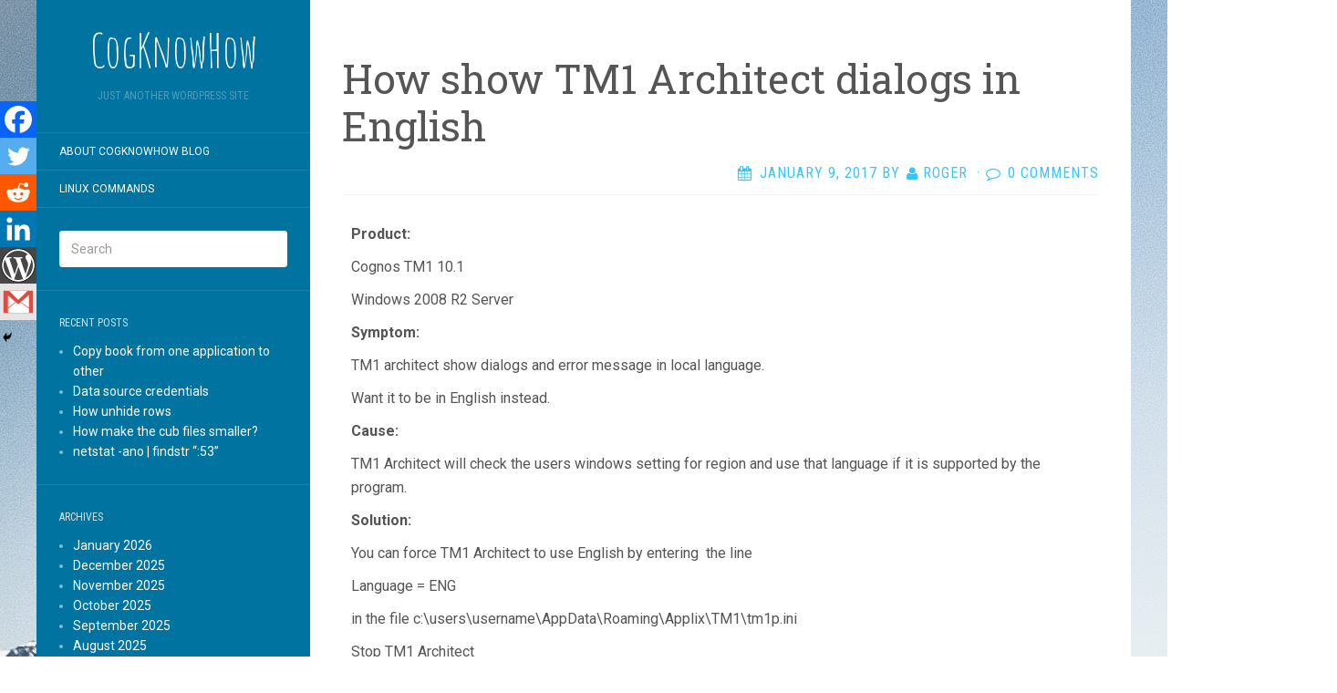

--- FILE ---
content_type: text/html; charset=UTF-8
request_url: http://cogknowhow.tm1.dk/archives/722
body_size: 12775
content:
<!DOCTYPE html>
<html lang="en-GB">
<head>
		<meta charset="UTF-8" />
	<meta http-equiv="X-UA-Compatible" content="IE=edge">
	<meta name="viewport" content="width=device-width, initial-scale=1.0" />
	<link rel="profile" href="http://gmpg.org/xfn/11" />
	<link rel="pingback" href="http://cogknowhow.tm1.dk/xmlrpc.php" />
	<title>How show TM1 Architect dialogs in English &#8211; CogKnowHow</title>
<meta name='robots' content='max-image-preview:large' />
	<style>img:is([sizes="auto" i], [sizes^="auto," i]) { contain-intrinsic-size: 3000px 1500px }</style>
	<link rel='dns-prefetch' href='//fonts.googleapis.com' />
<link rel="alternate" type="application/rss+xml" title="CogKnowHow &raquo; Feed" href="http://cogknowhow.tm1.dk/feed" />
<link rel="alternate" type="application/rss+xml" title="CogKnowHow &raquo; Comments Feed" href="http://cogknowhow.tm1.dk/comments/feed" />
<link rel="alternate" type="application/rss+xml" title="CogKnowHow &raquo; How show TM1 Architect dialogs in English Comments Feed" href="http://cogknowhow.tm1.dk/archives/722/feed" />
<script type="text/javascript">
/* <![CDATA[ */
window._wpemojiSettings = {"baseUrl":"https:\/\/s.w.org\/images\/core\/emoji\/16.0.1\/72x72\/","ext":".png","svgUrl":"https:\/\/s.w.org\/images\/core\/emoji\/16.0.1\/svg\/","svgExt":".svg","source":{"concatemoji":"http:\/\/cogknowhow.tm1.dk\/wp-includes\/js\/wp-emoji-release.min.js?ver=6.8.3"}};
/*! This file is auto-generated */
!function(s,n){var o,i,e;function c(e){try{var t={supportTests:e,timestamp:(new Date).valueOf()};sessionStorage.setItem(o,JSON.stringify(t))}catch(e){}}function p(e,t,n){e.clearRect(0,0,e.canvas.width,e.canvas.height),e.fillText(t,0,0);var t=new Uint32Array(e.getImageData(0,0,e.canvas.width,e.canvas.height).data),a=(e.clearRect(0,0,e.canvas.width,e.canvas.height),e.fillText(n,0,0),new Uint32Array(e.getImageData(0,0,e.canvas.width,e.canvas.height).data));return t.every(function(e,t){return e===a[t]})}function u(e,t){e.clearRect(0,0,e.canvas.width,e.canvas.height),e.fillText(t,0,0);for(var n=e.getImageData(16,16,1,1),a=0;a<n.data.length;a++)if(0!==n.data[a])return!1;return!0}function f(e,t,n,a){switch(t){case"flag":return n(e,"\ud83c\udff3\ufe0f\u200d\u26a7\ufe0f","\ud83c\udff3\ufe0f\u200b\u26a7\ufe0f")?!1:!n(e,"\ud83c\udde8\ud83c\uddf6","\ud83c\udde8\u200b\ud83c\uddf6")&&!n(e,"\ud83c\udff4\udb40\udc67\udb40\udc62\udb40\udc65\udb40\udc6e\udb40\udc67\udb40\udc7f","\ud83c\udff4\u200b\udb40\udc67\u200b\udb40\udc62\u200b\udb40\udc65\u200b\udb40\udc6e\u200b\udb40\udc67\u200b\udb40\udc7f");case"emoji":return!a(e,"\ud83e\udedf")}return!1}function g(e,t,n,a){var r="undefined"!=typeof WorkerGlobalScope&&self instanceof WorkerGlobalScope?new OffscreenCanvas(300,150):s.createElement("canvas"),o=r.getContext("2d",{willReadFrequently:!0}),i=(o.textBaseline="top",o.font="600 32px Arial",{});return e.forEach(function(e){i[e]=t(o,e,n,a)}),i}function t(e){var t=s.createElement("script");t.src=e,t.defer=!0,s.head.appendChild(t)}"undefined"!=typeof Promise&&(o="wpEmojiSettingsSupports",i=["flag","emoji"],n.supports={everything:!0,everythingExceptFlag:!0},e=new Promise(function(e){s.addEventListener("DOMContentLoaded",e,{once:!0})}),new Promise(function(t){var n=function(){try{var e=JSON.parse(sessionStorage.getItem(o));if("object"==typeof e&&"number"==typeof e.timestamp&&(new Date).valueOf()<e.timestamp+604800&&"object"==typeof e.supportTests)return e.supportTests}catch(e){}return null}();if(!n){if("undefined"!=typeof Worker&&"undefined"!=typeof OffscreenCanvas&&"undefined"!=typeof URL&&URL.createObjectURL&&"undefined"!=typeof Blob)try{var e="postMessage("+g.toString()+"("+[JSON.stringify(i),f.toString(),p.toString(),u.toString()].join(",")+"));",a=new Blob([e],{type:"text/javascript"}),r=new Worker(URL.createObjectURL(a),{name:"wpTestEmojiSupports"});return void(r.onmessage=function(e){c(n=e.data),r.terminate(),t(n)})}catch(e){}c(n=g(i,f,p,u))}t(n)}).then(function(e){for(var t in e)n.supports[t]=e[t],n.supports.everything=n.supports.everything&&n.supports[t],"flag"!==t&&(n.supports.everythingExceptFlag=n.supports.everythingExceptFlag&&n.supports[t]);n.supports.everythingExceptFlag=n.supports.everythingExceptFlag&&!n.supports.flag,n.DOMReady=!1,n.readyCallback=function(){n.DOMReady=!0}}).then(function(){return e}).then(function(){var e;n.supports.everything||(n.readyCallback(),(e=n.source||{}).concatemoji?t(e.concatemoji):e.wpemoji&&e.twemoji&&(t(e.twemoji),t(e.wpemoji)))}))}((window,document),window._wpemojiSettings);
/* ]]> */
</script>
<style id='wp-emoji-styles-inline-css' type='text/css'>

	img.wp-smiley, img.emoji {
		display: inline !important;
		border: none !important;
		box-shadow: none !important;
		height: 1em !important;
		width: 1em !important;
		margin: 0 0.07em !important;
		vertical-align: -0.1em !important;
		background: none !important;
		padding: 0 !important;
	}
</style>
<link rel='stylesheet' id='wp-block-library-css' href='http://cogknowhow.tm1.dk/wp-includes/css/dist/block-library/style.min.css?ver=6.8.3' media='all' />
<style id='classic-theme-styles-inline-css' type='text/css'>
/*! This file is auto-generated */
.wp-block-button__link{color:#fff;background-color:#32373c;border-radius:9999px;box-shadow:none;text-decoration:none;padding:calc(.667em + 2px) calc(1.333em + 2px);font-size:1.125em}.wp-block-file__button{background:#32373c;color:#fff;text-decoration:none}
</style>
<style id='global-styles-inline-css' type='text/css'>
:root{--wp--preset--aspect-ratio--square: 1;--wp--preset--aspect-ratio--4-3: 4/3;--wp--preset--aspect-ratio--3-4: 3/4;--wp--preset--aspect-ratio--3-2: 3/2;--wp--preset--aspect-ratio--2-3: 2/3;--wp--preset--aspect-ratio--16-9: 16/9;--wp--preset--aspect-ratio--9-16: 9/16;--wp--preset--color--black: #000000;--wp--preset--color--cyan-bluish-gray: #abb8c3;--wp--preset--color--white: #ffffff;--wp--preset--color--pale-pink: #f78da7;--wp--preset--color--vivid-red: #cf2e2e;--wp--preset--color--luminous-vivid-orange: #ff6900;--wp--preset--color--luminous-vivid-amber: #fcb900;--wp--preset--color--light-green-cyan: #7bdcb5;--wp--preset--color--vivid-green-cyan: #00d084;--wp--preset--color--pale-cyan-blue: #8ed1fc;--wp--preset--color--vivid-cyan-blue: #0693e3;--wp--preset--color--vivid-purple: #9b51e0;--wp--preset--gradient--vivid-cyan-blue-to-vivid-purple: linear-gradient(135deg,rgba(6,147,227,1) 0%,rgb(155,81,224) 100%);--wp--preset--gradient--light-green-cyan-to-vivid-green-cyan: linear-gradient(135deg,rgb(122,220,180) 0%,rgb(0,208,130) 100%);--wp--preset--gradient--luminous-vivid-amber-to-luminous-vivid-orange: linear-gradient(135deg,rgba(252,185,0,1) 0%,rgba(255,105,0,1) 100%);--wp--preset--gradient--luminous-vivid-orange-to-vivid-red: linear-gradient(135deg,rgba(255,105,0,1) 0%,rgb(207,46,46) 100%);--wp--preset--gradient--very-light-gray-to-cyan-bluish-gray: linear-gradient(135deg,rgb(238,238,238) 0%,rgb(169,184,195) 100%);--wp--preset--gradient--cool-to-warm-spectrum: linear-gradient(135deg,rgb(74,234,220) 0%,rgb(151,120,209) 20%,rgb(207,42,186) 40%,rgb(238,44,130) 60%,rgb(251,105,98) 80%,rgb(254,248,76) 100%);--wp--preset--gradient--blush-light-purple: linear-gradient(135deg,rgb(255,206,236) 0%,rgb(152,150,240) 100%);--wp--preset--gradient--blush-bordeaux: linear-gradient(135deg,rgb(254,205,165) 0%,rgb(254,45,45) 50%,rgb(107,0,62) 100%);--wp--preset--gradient--luminous-dusk: linear-gradient(135deg,rgb(255,203,112) 0%,rgb(199,81,192) 50%,rgb(65,88,208) 100%);--wp--preset--gradient--pale-ocean: linear-gradient(135deg,rgb(255,245,203) 0%,rgb(182,227,212) 50%,rgb(51,167,181) 100%);--wp--preset--gradient--electric-grass: linear-gradient(135deg,rgb(202,248,128) 0%,rgb(113,206,126) 100%);--wp--preset--gradient--midnight: linear-gradient(135deg,rgb(2,3,129) 0%,rgb(40,116,252) 100%);--wp--preset--font-size--small: 13px;--wp--preset--font-size--medium: 20px;--wp--preset--font-size--large: 36px;--wp--preset--font-size--x-large: 42px;--wp--preset--spacing--20: 0.44rem;--wp--preset--spacing--30: 0.67rem;--wp--preset--spacing--40: 1rem;--wp--preset--spacing--50: 1.5rem;--wp--preset--spacing--60: 2.25rem;--wp--preset--spacing--70: 3.38rem;--wp--preset--spacing--80: 5.06rem;--wp--preset--shadow--natural: 6px 6px 9px rgba(0, 0, 0, 0.2);--wp--preset--shadow--deep: 12px 12px 50px rgba(0, 0, 0, 0.4);--wp--preset--shadow--sharp: 6px 6px 0px rgba(0, 0, 0, 0.2);--wp--preset--shadow--outlined: 6px 6px 0px -3px rgba(255, 255, 255, 1), 6px 6px rgba(0, 0, 0, 1);--wp--preset--shadow--crisp: 6px 6px 0px rgba(0, 0, 0, 1);}:where(.is-layout-flex){gap: 0.5em;}:where(.is-layout-grid){gap: 0.5em;}body .is-layout-flex{display: flex;}.is-layout-flex{flex-wrap: wrap;align-items: center;}.is-layout-flex > :is(*, div){margin: 0;}body .is-layout-grid{display: grid;}.is-layout-grid > :is(*, div){margin: 0;}:where(.wp-block-columns.is-layout-flex){gap: 2em;}:where(.wp-block-columns.is-layout-grid){gap: 2em;}:where(.wp-block-post-template.is-layout-flex){gap: 1.25em;}:where(.wp-block-post-template.is-layout-grid){gap: 1.25em;}.has-black-color{color: var(--wp--preset--color--black) !important;}.has-cyan-bluish-gray-color{color: var(--wp--preset--color--cyan-bluish-gray) !important;}.has-white-color{color: var(--wp--preset--color--white) !important;}.has-pale-pink-color{color: var(--wp--preset--color--pale-pink) !important;}.has-vivid-red-color{color: var(--wp--preset--color--vivid-red) !important;}.has-luminous-vivid-orange-color{color: var(--wp--preset--color--luminous-vivid-orange) !important;}.has-luminous-vivid-amber-color{color: var(--wp--preset--color--luminous-vivid-amber) !important;}.has-light-green-cyan-color{color: var(--wp--preset--color--light-green-cyan) !important;}.has-vivid-green-cyan-color{color: var(--wp--preset--color--vivid-green-cyan) !important;}.has-pale-cyan-blue-color{color: var(--wp--preset--color--pale-cyan-blue) !important;}.has-vivid-cyan-blue-color{color: var(--wp--preset--color--vivid-cyan-blue) !important;}.has-vivid-purple-color{color: var(--wp--preset--color--vivid-purple) !important;}.has-black-background-color{background-color: var(--wp--preset--color--black) !important;}.has-cyan-bluish-gray-background-color{background-color: var(--wp--preset--color--cyan-bluish-gray) !important;}.has-white-background-color{background-color: var(--wp--preset--color--white) !important;}.has-pale-pink-background-color{background-color: var(--wp--preset--color--pale-pink) !important;}.has-vivid-red-background-color{background-color: var(--wp--preset--color--vivid-red) !important;}.has-luminous-vivid-orange-background-color{background-color: var(--wp--preset--color--luminous-vivid-orange) !important;}.has-luminous-vivid-amber-background-color{background-color: var(--wp--preset--color--luminous-vivid-amber) !important;}.has-light-green-cyan-background-color{background-color: var(--wp--preset--color--light-green-cyan) !important;}.has-vivid-green-cyan-background-color{background-color: var(--wp--preset--color--vivid-green-cyan) !important;}.has-pale-cyan-blue-background-color{background-color: var(--wp--preset--color--pale-cyan-blue) !important;}.has-vivid-cyan-blue-background-color{background-color: var(--wp--preset--color--vivid-cyan-blue) !important;}.has-vivid-purple-background-color{background-color: var(--wp--preset--color--vivid-purple) !important;}.has-black-border-color{border-color: var(--wp--preset--color--black) !important;}.has-cyan-bluish-gray-border-color{border-color: var(--wp--preset--color--cyan-bluish-gray) !important;}.has-white-border-color{border-color: var(--wp--preset--color--white) !important;}.has-pale-pink-border-color{border-color: var(--wp--preset--color--pale-pink) !important;}.has-vivid-red-border-color{border-color: var(--wp--preset--color--vivid-red) !important;}.has-luminous-vivid-orange-border-color{border-color: var(--wp--preset--color--luminous-vivid-orange) !important;}.has-luminous-vivid-amber-border-color{border-color: var(--wp--preset--color--luminous-vivid-amber) !important;}.has-light-green-cyan-border-color{border-color: var(--wp--preset--color--light-green-cyan) !important;}.has-vivid-green-cyan-border-color{border-color: var(--wp--preset--color--vivid-green-cyan) !important;}.has-pale-cyan-blue-border-color{border-color: var(--wp--preset--color--pale-cyan-blue) !important;}.has-vivid-cyan-blue-border-color{border-color: var(--wp--preset--color--vivid-cyan-blue) !important;}.has-vivid-purple-border-color{border-color: var(--wp--preset--color--vivid-purple) !important;}.has-vivid-cyan-blue-to-vivid-purple-gradient-background{background: var(--wp--preset--gradient--vivid-cyan-blue-to-vivid-purple) !important;}.has-light-green-cyan-to-vivid-green-cyan-gradient-background{background: var(--wp--preset--gradient--light-green-cyan-to-vivid-green-cyan) !important;}.has-luminous-vivid-amber-to-luminous-vivid-orange-gradient-background{background: var(--wp--preset--gradient--luminous-vivid-amber-to-luminous-vivid-orange) !important;}.has-luminous-vivid-orange-to-vivid-red-gradient-background{background: var(--wp--preset--gradient--luminous-vivid-orange-to-vivid-red) !important;}.has-very-light-gray-to-cyan-bluish-gray-gradient-background{background: var(--wp--preset--gradient--very-light-gray-to-cyan-bluish-gray) !important;}.has-cool-to-warm-spectrum-gradient-background{background: var(--wp--preset--gradient--cool-to-warm-spectrum) !important;}.has-blush-light-purple-gradient-background{background: var(--wp--preset--gradient--blush-light-purple) !important;}.has-blush-bordeaux-gradient-background{background: var(--wp--preset--gradient--blush-bordeaux) !important;}.has-luminous-dusk-gradient-background{background: var(--wp--preset--gradient--luminous-dusk) !important;}.has-pale-ocean-gradient-background{background: var(--wp--preset--gradient--pale-ocean) !important;}.has-electric-grass-gradient-background{background: var(--wp--preset--gradient--electric-grass) !important;}.has-midnight-gradient-background{background: var(--wp--preset--gradient--midnight) !important;}.has-small-font-size{font-size: var(--wp--preset--font-size--small) !important;}.has-medium-font-size{font-size: var(--wp--preset--font-size--medium) !important;}.has-large-font-size{font-size: var(--wp--preset--font-size--large) !important;}.has-x-large-font-size{font-size: var(--wp--preset--font-size--x-large) !important;}
:where(.wp-block-post-template.is-layout-flex){gap: 1.25em;}:where(.wp-block-post-template.is-layout-grid){gap: 1.25em;}
:where(.wp-block-columns.is-layout-flex){gap: 2em;}:where(.wp-block-columns.is-layout-grid){gap: 2em;}
:root :where(.wp-block-pullquote){font-size: 1.5em;line-height: 1.6;}
</style>
<link rel='stylesheet' id='parent-style-css' href='http://cogknowhow.tm1.dk/wp-content/themes/flat/style.css?ver=6.8.3' media='all' />
<link rel='stylesheet' id='flat-style-css' href='http://cogknowhow.tm1.dk/wp-content/themes/flat-sky/style.css?ver=6.8.3' media='all' />
<link rel='stylesheet' id='flat_sky-child-style-css' href='http://cogknowhow.tm1.dk/wp-content/themes/flat-sky/style.css?ver=6.8.3' media='all' />
<link rel='stylesheet' id='flat-fonts-css' href='//fonts.googleapis.com/css?family=Amatic+SC%7CRoboto:400,700%7CRoboto+Slab%7CRoboto+Condensed' media='all' />
<link rel='stylesheet' id='flat-theme-css' href='http://cogknowhow.tm1.dk/wp-content/themes/flat/assets/css/flat.min.css?ver=1.7.11' media='all' />
<link rel='stylesheet' id='heateor_sss_frontend_css-css' href='http://cogknowhow.tm1.dk/wp-content/plugins/sassy-social-share/public/css/sassy-social-share-public.css?ver=3.3.79' media='all' />
<style id='heateor_sss_frontend_css-inline-css' type='text/css'>
.heateor_sss_button_instagram span.heateor_sss_svg,a.heateor_sss_instagram span.heateor_sss_svg{background:radial-gradient(circle at 30% 107%,#fdf497 0,#fdf497 5%,#fd5949 45%,#d6249f 60%,#285aeb 90%)}.heateor_sss_horizontal_sharing .heateor_sss_svg,.heateor_sss_standard_follow_icons_container .heateor_sss_svg{color:#fff;border-width:0px;border-style:solid;border-color:transparent}.heateor_sss_horizontal_sharing .heateorSssTCBackground{color:#666}.heateor_sss_horizontal_sharing span.heateor_sss_svg:hover,.heateor_sss_standard_follow_icons_container span.heateor_sss_svg:hover{border-color:transparent;}.heateor_sss_vertical_sharing span.heateor_sss_svg,.heateor_sss_floating_follow_icons_container span.heateor_sss_svg{color:#fff;border-width:0px;border-style:solid;border-color:transparent;}.heateor_sss_vertical_sharing .heateorSssTCBackground{color:#666;}.heateor_sss_vertical_sharing span.heateor_sss_svg:hover,.heateor_sss_floating_follow_icons_container span.heateor_sss_svg:hover{border-color:transparent;}@media screen and (max-width:783px) {.heateor_sss_vertical_sharing{display:none!important}}div.heateor_sss_mobile_footer{display:none;}@media screen and (max-width:783px){div.heateor_sss_bottom_sharing .heateorSssTCBackground{background-color:white}div.heateor_sss_bottom_sharing{width:100%!important;left:0!important;}div.heateor_sss_bottom_sharing a{width:16.666666666667% !important;}div.heateor_sss_bottom_sharing .heateor_sss_svg{width: 100% !important;}div.heateor_sss_bottom_sharing div.heateorSssTotalShareCount{font-size:1em!important;line-height:28px!important}div.heateor_sss_bottom_sharing div.heateorSssTotalShareText{font-size:.7em!important;line-height:0px!important}div.heateor_sss_mobile_footer{display:block;height:40px;}.heateor_sss_bottom_sharing{padding:0!important;display:block!important;width:auto!important;bottom:-2px!important;top: auto!important;}.heateor_sss_bottom_sharing .heateor_sss_square_count{line-height:inherit;}.heateor_sss_bottom_sharing .heateorSssSharingArrow{display:none;}.heateor_sss_bottom_sharing .heateorSssTCBackground{margin-right:1.1em!important}}
</style>
<script type="text/javascript" src="http://cogknowhow.tm1.dk/wp-includes/js/jquery/jquery.min.js?ver=3.7.1" id="jquery-core-js"></script>
<script type="text/javascript" src="http://cogknowhow.tm1.dk/wp-includes/js/jquery/jquery-migrate.min.js?ver=3.4.1" id="jquery-migrate-js"></script>
<script type="text/javascript" src="http://cogknowhow.tm1.dk/wp-content/themes/flat/assets/js/flat.min.js?ver=1.7.11" id="flat-js-js"></script>
<!--[if lt IE 9]>
<script type="text/javascript" src="http://cogknowhow.tm1.dk/wp-content/themes/flat/assets/js/html5shiv.min.js?ver=3.7.2" id="html5shiv-js"></script>
<![endif]-->
<link rel="https://api.w.org/" href="http://cogknowhow.tm1.dk/wp-json/" /><link rel="alternate" title="JSON" type="application/json" href="http://cogknowhow.tm1.dk/wp-json/wp/v2/posts/722" /><link rel="EditURI" type="application/rsd+xml" title="RSD" href="http://cogknowhow.tm1.dk/xmlrpc.php?rsd" />
<meta name="generator" content="WordPress 6.8.3" />
<link rel="canonical" href="http://cogknowhow.tm1.dk/archives/722" />
<link rel='shortlink' href='http://cogknowhow.tm1.dk/?p=722' />
<link rel="alternate" title="oEmbed (JSON)" type="application/json+oembed" href="http://cogknowhow.tm1.dk/wp-json/oembed/1.0/embed?url=http%3A%2F%2Fcogknowhow.tm1.dk%2Farchives%2F722" />
<link rel="alternate" title="oEmbed (XML)" type="text/xml+oembed" href="http://cogknowhow.tm1.dk/wp-json/oembed/1.0/embed?url=http%3A%2F%2Fcogknowhow.tm1.dk%2Farchives%2F722&#038;format=xml" />
<style>[class*=" icon-oc-"],[class^=icon-oc-]{speak:none;font-style:normal;font-weight:400;font-variant:normal;text-transform:none;line-height:1;-webkit-font-smoothing:antialiased;-moz-osx-font-smoothing:grayscale}.icon-oc-one-com-white-32px-fill:before{content:"901"}.icon-oc-one-com:before{content:"900"}#one-com-icon,.toplevel_page_onecom-wp .wp-menu-image{speak:none;display:flex;align-items:center;justify-content:center;text-transform:none;line-height:1;-webkit-font-smoothing:antialiased;-moz-osx-font-smoothing:grayscale}.onecom-wp-admin-bar-item>a,.toplevel_page_onecom-wp>.wp-menu-name{font-size:16px;font-weight:400;line-height:1}.toplevel_page_onecom-wp>.wp-menu-name img{width:69px;height:9px;}.wp-submenu-wrap.wp-submenu>.wp-submenu-head>img{width:88px;height:auto}.onecom-wp-admin-bar-item>a img{height:7px!important}.onecom-wp-admin-bar-item>a img,.toplevel_page_onecom-wp>.wp-menu-name img{opacity:.8}.onecom-wp-admin-bar-item.hover>a img,.toplevel_page_onecom-wp.wp-has-current-submenu>.wp-menu-name img,li.opensub>a.toplevel_page_onecom-wp>.wp-menu-name img{opacity:1}#one-com-icon:before,.onecom-wp-admin-bar-item>a:before,.toplevel_page_onecom-wp>.wp-menu-image:before{content:'';position:static!important;background-color:rgba(240,245,250,.4);border-radius:102px;width:18px;height:18px;padding:0!important}.onecom-wp-admin-bar-item>a:before{width:14px;height:14px}.onecom-wp-admin-bar-item.hover>a:before,.toplevel_page_onecom-wp.opensub>a>.wp-menu-image:before,.toplevel_page_onecom-wp.wp-has-current-submenu>.wp-menu-image:before{background-color:#76b82a}.onecom-wp-admin-bar-item>a{display:inline-flex!important;align-items:center;justify-content:center}#one-com-logo-wrapper{font-size:4em}#one-com-icon{vertical-align:middle}.imagify-welcome{display:none !important;}</style><link type="image/x-icon" href="http://cogknowhow.tm1.dk/wp-content/uploads/2016/07/IMG_0268.jpg" rel="shortcut icon"><style type="text/css">body { background-size: initial; }</style><style type="text/css">#masthead .site-title {font-family:Amatic SC}body {font-family:Roboto }h1,h2,h3,h4,h5,h6 {font-family:Roboto Slab}#masthead .site-description, .hentry .entry-meta {font-family:Roboto Condensed}</style><style type="text/css" id="custom-background-css">
body.custom-background { background-image: url("http://cogknowhow.tm1.dk/wp-content/uploads/2016/06/peak.jpg"); background-position: left top; background-size: auto; background-repeat: repeat; background-attachment: scroll; }
</style>
		</head>

<body class="wp-singular post-template-default single single-post postid-722 single-format-standard custom-background wp-theme-flat wp-child-theme-flat-sky" itemscope itemtype="http://schema.org/WebPage">
<div id="page">
	<div class="container">
		<div class="row row-offcanvas row-offcanvas-left">
			<div id="secondary" class="col-lg-3">
								<header id="masthead" class="site-header" role="banner">
										<div class="hgroup">
						<h1 class="site-title display-title"><a href="http://cogknowhow.tm1.dk/" title="CogKnowHow" rel="home"><span itemprop="name">CogKnowHow</span></a></h1><h2 itemprop="description" class="site-description">Just another WordPress site</h2>					</div>
					<button type="button" class="btn btn-link hidden-lg toggle-sidebar" data-toggle="offcanvas" aria-label="Sidebar"><i class="fa fa-gear"></i></button>
					<button type="button" class="btn btn-link hidden-lg toggle-navigation" aria-label="Navigation Menu"><i class="fa fa-bars"></i></button>
					<nav id="site-navigation" class="navigation main-navigation" role="navigation">
						<div class="nav-menu"><ul>
<li class="page_item page-item-38"><a href="http://cogknowhow.tm1.dk/about-cogknowhow-blog">About CogKnowHow blog</a></li>
<li class="page_item page-item-1574"><a href="http://cogknowhow.tm1.dk/linux-commands">Linux commands</a></li>
</ul></div>
					</nav>
									</header>
				
				<div class="sidebar-offcanvas">
					<div id="main-sidebar" class="widget-area" role="complementary">
											<aside id="search-2" class="widget widget_search">
	<form method="get" id="searchform" action="http://cogknowhow.tm1.dk/">
		<label for="s" class="assistive-text">Search</label>
		<input type="text" class="field" name="s" id="s" placeholder="Search" />
		<input type="submit" class="submit" name="submit" id="searchsubmit" value="Search" />
	</form>
					</aside>

							<aside id="recent-posts-2" class="widget widget_recent_entries">

								<h3 class='widget-title'>Recent Posts</h3>

		<ul>
											<li>
					<a href="http://cogknowhow.tm1.dk/archives/5930">Copy book from one application to other</a>
									</li>
											<li>
					<a href="http://cogknowhow.tm1.dk/archives/5925">Data source credentials</a>
									</li>
											<li>
					<a href="http://cogknowhow.tm1.dk/archives/5909">How unhide rows</a>
									</li>
											<li>
					<a href="http://cogknowhow.tm1.dk/archives/5916">How make the cub files smaller?</a>
									</li>
											<li>
					<a href="http://cogknowhow.tm1.dk/archives/5906">netstat -ano | findstr &#8220;:53&#8221;</a>
									</li>
					</ul>

							</aside>
					<aside id="archives-2" class="widget widget_archive">
						<h3 class='widget-title'>Archives</h3>

			<ul>
					<li><a href='http://cogknowhow.tm1.dk/archives/date/2026/01'>January 2026</a></li>
	<li><a href='http://cogknowhow.tm1.dk/archives/date/2025/12'>December 2025</a></li>
	<li><a href='http://cogknowhow.tm1.dk/archives/date/2025/11'>November 2025</a></li>
	<li><a href='http://cogknowhow.tm1.dk/archives/date/2025/10'>October 2025</a></li>
	<li><a href='http://cogknowhow.tm1.dk/archives/date/2025/09'>September 2025</a></li>
	<li><a href='http://cogknowhow.tm1.dk/archives/date/2025/08'>August 2025</a></li>
	<li><a href='http://cogknowhow.tm1.dk/archives/date/2025/07'>July 2025</a></li>
	<li><a href='http://cogknowhow.tm1.dk/archives/date/2025/06'>June 2025</a></li>
	<li><a href='http://cogknowhow.tm1.dk/archives/date/2025/05'>May 2025</a></li>
	<li><a href='http://cogknowhow.tm1.dk/archives/date/2025/04'>April 2025</a></li>
	<li><a href='http://cogknowhow.tm1.dk/archives/date/2025/03'>March 2025</a></li>
	<li><a href='http://cogknowhow.tm1.dk/archives/date/2025/02'>February 2025</a></li>
	<li><a href='http://cogknowhow.tm1.dk/archives/date/2025/01'>January 2025</a></li>
	<li><a href='http://cogknowhow.tm1.dk/archives/date/2024/12'>December 2024</a></li>
	<li><a href='http://cogknowhow.tm1.dk/archives/date/2024/11'>November 2024</a></li>
	<li><a href='http://cogknowhow.tm1.dk/archives/date/2024/10'>October 2024</a></li>
	<li><a href='http://cogknowhow.tm1.dk/archives/date/2024/09'>September 2024</a></li>
	<li><a href='http://cogknowhow.tm1.dk/archives/date/2024/08'>August 2024</a></li>
	<li><a href='http://cogknowhow.tm1.dk/archives/date/2024/07'>July 2024</a></li>
	<li><a href='http://cogknowhow.tm1.dk/archives/date/2024/06'>June 2024</a></li>
	<li><a href='http://cogknowhow.tm1.dk/archives/date/2024/05'>May 2024</a></li>
	<li><a href='http://cogknowhow.tm1.dk/archives/date/2024/04'>April 2024</a></li>
	<li><a href='http://cogknowhow.tm1.dk/archives/date/2024/03'>March 2024</a></li>
	<li><a href='http://cogknowhow.tm1.dk/archives/date/2024/02'>February 2024</a></li>
	<li><a href='http://cogknowhow.tm1.dk/archives/date/2024/01'>January 2024</a></li>
	<li><a href='http://cogknowhow.tm1.dk/archives/date/2023/12'>December 2023</a></li>
	<li><a href='http://cogknowhow.tm1.dk/archives/date/2023/11'>November 2023</a></li>
	<li><a href='http://cogknowhow.tm1.dk/archives/date/2023/10'>October 2023</a></li>
	<li><a href='http://cogknowhow.tm1.dk/archives/date/2023/09'>September 2023</a></li>
	<li><a href='http://cogknowhow.tm1.dk/archives/date/2023/08'>August 2023</a></li>
	<li><a href='http://cogknowhow.tm1.dk/archives/date/2023/07'>July 2023</a></li>
	<li><a href='http://cogknowhow.tm1.dk/archives/date/2023/06'>June 2023</a></li>
	<li><a href='http://cogknowhow.tm1.dk/archives/date/2023/05'>May 2023</a></li>
	<li><a href='http://cogknowhow.tm1.dk/archives/date/2023/04'>April 2023</a></li>
	<li><a href='http://cogknowhow.tm1.dk/archives/date/2023/03'>March 2023</a></li>
	<li><a href='http://cogknowhow.tm1.dk/archives/date/2023/02'>February 2023</a></li>
	<li><a href='http://cogknowhow.tm1.dk/archives/date/2023/01'>January 2023</a></li>
	<li><a href='http://cogknowhow.tm1.dk/archives/date/2022/12'>December 2022</a></li>
	<li><a href='http://cogknowhow.tm1.dk/archives/date/2022/11'>November 2022</a></li>
	<li><a href='http://cogknowhow.tm1.dk/archives/date/2022/10'>October 2022</a></li>
	<li><a href='http://cogknowhow.tm1.dk/archives/date/2022/09'>September 2022</a></li>
	<li><a href='http://cogknowhow.tm1.dk/archives/date/2022/08'>August 2022</a></li>
	<li><a href='http://cogknowhow.tm1.dk/archives/date/2022/07'>July 2022</a></li>
	<li><a href='http://cogknowhow.tm1.dk/archives/date/2022/06'>June 2022</a></li>
	<li><a href='http://cogknowhow.tm1.dk/archives/date/2022/05'>May 2022</a></li>
	<li><a href='http://cogknowhow.tm1.dk/archives/date/2022/04'>April 2022</a></li>
	<li><a href='http://cogknowhow.tm1.dk/archives/date/2022/03'>March 2022</a></li>
	<li><a href='http://cogknowhow.tm1.dk/archives/date/2022/02'>February 2022</a></li>
	<li><a href='http://cogknowhow.tm1.dk/archives/date/2022/01'>January 2022</a></li>
	<li><a href='http://cogknowhow.tm1.dk/archives/date/2021/12'>December 2021</a></li>
	<li><a href='http://cogknowhow.tm1.dk/archives/date/2021/11'>November 2021</a></li>
	<li><a href='http://cogknowhow.tm1.dk/archives/date/2021/10'>October 2021</a></li>
	<li><a href='http://cogknowhow.tm1.dk/archives/date/2021/09'>September 2021</a></li>
	<li><a href='http://cogknowhow.tm1.dk/archives/date/2021/08'>August 2021</a></li>
	<li><a href='http://cogknowhow.tm1.dk/archives/date/2021/07'>July 2021</a></li>
	<li><a href='http://cogknowhow.tm1.dk/archives/date/2021/06'>June 2021</a></li>
	<li><a href='http://cogknowhow.tm1.dk/archives/date/2021/05'>May 2021</a></li>
	<li><a href='http://cogknowhow.tm1.dk/archives/date/2021/04'>April 2021</a></li>
	<li><a href='http://cogknowhow.tm1.dk/archives/date/2021/03'>March 2021</a></li>
	<li><a href='http://cogknowhow.tm1.dk/archives/date/2021/02'>February 2021</a></li>
	<li><a href='http://cogknowhow.tm1.dk/archives/date/2021/01'>January 2021</a></li>
	<li><a href='http://cogknowhow.tm1.dk/archives/date/2020/12'>December 2020</a></li>
	<li><a href='http://cogknowhow.tm1.dk/archives/date/2020/11'>November 2020</a></li>
	<li><a href='http://cogknowhow.tm1.dk/archives/date/2020/10'>October 2020</a></li>
	<li><a href='http://cogknowhow.tm1.dk/archives/date/2020/09'>September 2020</a></li>
	<li><a href='http://cogknowhow.tm1.dk/archives/date/2020/08'>August 2020</a></li>
	<li><a href='http://cogknowhow.tm1.dk/archives/date/2020/07'>July 2020</a></li>
	<li><a href='http://cogknowhow.tm1.dk/archives/date/2020/06'>June 2020</a></li>
	<li><a href='http://cogknowhow.tm1.dk/archives/date/2020/05'>May 2020</a></li>
	<li><a href='http://cogknowhow.tm1.dk/archives/date/2020/04'>April 2020</a></li>
	<li><a href='http://cogknowhow.tm1.dk/archives/date/2020/03'>March 2020</a></li>
	<li><a href='http://cogknowhow.tm1.dk/archives/date/2020/02'>February 2020</a></li>
	<li><a href='http://cogknowhow.tm1.dk/archives/date/2020/01'>January 2020</a></li>
	<li><a href='http://cogknowhow.tm1.dk/archives/date/2019/12'>December 2019</a></li>
	<li><a href='http://cogknowhow.tm1.dk/archives/date/2019/11'>November 2019</a></li>
	<li><a href='http://cogknowhow.tm1.dk/archives/date/2019/10'>October 2019</a></li>
	<li><a href='http://cogknowhow.tm1.dk/archives/date/2019/09'>September 2019</a></li>
	<li><a href='http://cogknowhow.tm1.dk/archives/date/2019/08'>August 2019</a></li>
	<li><a href='http://cogknowhow.tm1.dk/archives/date/2019/07'>July 2019</a></li>
	<li><a href='http://cogknowhow.tm1.dk/archives/date/2019/06'>June 2019</a></li>
	<li><a href='http://cogknowhow.tm1.dk/archives/date/2019/05'>May 2019</a></li>
	<li><a href='http://cogknowhow.tm1.dk/archives/date/2019/04'>April 2019</a></li>
	<li><a href='http://cogknowhow.tm1.dk/archives/date/2019/03'>March 2019</a></li>
	<li><a href='http://cogknowhow.tm1.dk/archives/date/2019/02'>February 2019</a></li>
	<li><a href='http://cogknowhow.tm1.dk/archives/date/2019/01'>January 2019</a></li>
	<li><a href='http://cogknowhow.tm1.dk/archives/date/2018/12'>December 2018</a></li>
	<li><a href='http://cogknowhow.tm1.dk/archives/date/2018/11'>November 2018</a></li>
	<li><a href='http://cogknowhow.tm1.dk/archives/date/2018/10'>October 2018</a></li>
	<li><a href='http://cogknowhow.tm1.dk/archives/date/2018/09'>September 2018</a></li>
	<li><a href='http://cogknowhow.tm1.dk/archives/date/2018/08'>August 2018</a></li>
	<li><a href='http://cogknowhow.tm1.dk/archives/date/2018/07'>July 2018</a></li>
	<li><a href='http://cogknowhow.tm1.dk/archives/date/2018/06'>June 2018</a></li>
	<li><a href='http://cogknowhow.tm1.dk/archives/date/2018/05'>May 2018</a></li>
	<li><a href='http://cogknowhow.tm1.dk/archives/date/2018/04'>April 2018</a></li>
	<li><a href='http://cogknowhow.tm1.dk/archives/date/2018/03'>March 2018</a></li>
	<li><a href='http://cogknowhow.tm1.dk/archives/date/2018/02'>February 2018</a></li>
	<li><a href='http://cogknowhow.tm1.dk/archives/date/2018/01'>January 2018</a></li>
	<li><a href='http://cogknowhow.tm1.dk/archives/date/2017/12'>December 2017</a></li>
	<li><a href='http://cogknowhow.tm1.dk/archives/date/2017/11'>November 2017</a></li>
	<li><a href='http://cogknowhow.tm1.dk/archives/date/2017/10'>October 2017</a></li>
	<li><a href='http://cogknowhow.tm1.dk/archives/date/2017/09'>September 2017</a></li>
	<li><a href='http://cogknowhow.tm1.dk/archives/date/2017/08'>August 2017</a></li>
	<li><a href='http://cogknowhow.tm1.dk/archives/date/2017/07'>July 2017</a></li>
	<li><a href='http://cogknowhow.tm1.dk/archives/date/2017/06'>June 2017</a></li>
	<li><a href='http://cogknowhow.tm1.dk/archives/date/2017/05'>May 2017</a></li>
	<li><a href='http://cogknowhow.tm1.dk/archives/date/2017/04'>April 2017</a></li>
	<li><a href='http://cogknowhow.tm1.dk/archives/date/2017/03'>March 2017</a></li>
	<li><a href='http://cogknowhow.tm1.dk/archives/date/2017/02'>February 2017</a></li>
	<li><a href='http://cogknowhow.tm1.dk/archives/date/2017/01'>January 2017</a></li>
	<li><a href='http://cogknowhow.tm1.dk/archives/date/2016/12'>December 2016</a></li>
	<li><a href='http://cogknowhow.tm1.dk/archives/date/2016/11'>November 2016</a></li>
	<li><a href='http://cogknowhow.tm1.dk/archives/date/2016/10'>October 2016</a></li>
	<li><a href='http://cogknowhow.tm1.dk/archives/date/2016/09'>September 2016</a></li>
	<li><a href='http://cogknowhow.tm1.dk/archives/date/2016/08'>August 2016</a></li>
	<li><a href='http://cogknowhow.tm1.dk/archives/date/2016/07'>July 2016</a></li>
	<li><a href='http://cogknowhow.tm1.dk/archives/date/2016/06'>June 2016</a></li>
			</ul>

								</aside>
					<aside id="categories-2" class="widget widget_categories">
						<h3 class='widget-title'>Categories</h3>

			<ul>
					<li class="cat-item cat-item-6"><a href="http://cogknowhow.tm1.dk/archives/category/analytics">Analytics</a> (77)
</li>
	<li class="cat-item cat-item-2"><a href="http://cogknowhow.tm1.dk/archives/category/cognos">Cognos</a> (153)
</li>
	<li class="cat-item cat-item-4"><a href="http://cogknowhow.tm1.dk/archives/category/controller">Controller</a> (287)
</li>
	<li class="cat-item cat-item-9"><a href="http://cogknowhow.tm1.dk/archives/category/linux">Linux</a> (7)
</li>
	<li class="cat-item cat-item-8"><a href="http://cogknowhow.tm1.dk/archives/category/microsoft">Microsoft</a> (139)
</li>
	<li class="cat-item cat-item-5"><a href="http://cogknowhow.tm1.dk/archives/category/planning">Planning</a> (62)
</li>
	<li class="cat-item cat-item-3"><a href="http://cogknowhow.tm1.dk/archives/category/tm1">TM1</a> (359)
</li>
	<li class="cat-item cat-item-1"><a href="http://cogknowhow.tm1.dk/archives/category/uncategorized">Uncategorized</a> (2)
</li>
			</ul>

								</aside>
					<aside id="meta-2" class="widget widget_meta">
						<h3 class='widget-title'>Meta</h3>

		<ul>
						<li><a href="http://cogknowhow.tm1.dk/wp-login.php">Log in</a></li>
			<li><a href="http://cogknowhow.tm1.dk/feed">Entries feed</a></li>
			<li><a href="http://cogknowhow.tm1.dk/comments/feed">Comments feed</a></li>

			<li><a href="https://en-gb.wordpress.org/">WordPress.org</a></li>
		</ul>

							</aside>
											</div>
				</div>
			</div>

						<div id="primary" class="content-area col-lg-9" itemprop="mainContentOfPage">
							<div id="content" class="site-content" role="main" itemscope itemtype="http://schema.org/Article">
			<article id="post-722" class="post-722 post type-post status-publish format-standard hentry category-tm1">
	<header class="entry-header">
		<h1 class="entry-title" itemprop="name">How show TM1 Architect dialogs in English</h1>
							<div class="entry-meta"><span class="entry-date"><a href="http://cogknowhow.tm1.dk/archives/722" rel="bookmark"><time class="entry-date published" datetime="2017-01-09T15:02:15+02:00" itemprop="datepublished">January 9, 2017</time></a></span> by <span class="author vcard" itemscope itemprop="author" itemtype="http://schema.org/Person"><a class="url fn n" href="http://cogknowhow.tm1.dk/archives/author/roger" rel="author" itemprop="url"><span itemprop="name">Roger</span></a></span><span class="sep">&middot;</span><span class="comments-link"><a href="http://cogknowhow.tm1.dk/archives/722#respond" itemprop="discussionUrl">0 Comments</a></span></div>
			</header>
		
	
	<div class="entry-content" itemprop="articleBody">
				<p><strong>Product:</strong></p>
<p>Cognos TM1 10.1</p>
<p>Windows 2008 R2 Server</p>
<p><strong>Symptom:</strong></p>
<p>TM1 architect show dialogs and error message in local language.</p>
<p>Want it to be in English instead.</p>
<p><strong>Cause:</strong></p>
<p>TM1 Architect will check the users windows setting for region and use that language if it is supported by the program.</p>
<p><strong>Solution:</strong></p>
<p>You can force TM1 Architect to use English by entering  the line</p>
<p>Language = ENG</p>
<p>in the file c:\users\username\AppData\Roaming\Applix\TM1\tm1p.ini</p>
<p>Stop TM1 Architect</p>
<p>Open TM1P.INI in notepad</p>
<p>Add the line</p>
<p>Language = ENG</p>
<p>Save the file</p>
<p>Start TM1 Architect</p>
<p>Now the menus should be in English</p>
<p>The tm1p.ini is create from this file c:\programdata\applix\tm1\tm1p.ini<br />
when a user log in to that server the first time. Add <strong>Language = ENG</strong> to above file to ensure that new users also get TM1 architect menus in English.</p>
<p>Other language is possible;</p>
<p><a href="http://pic.dhe.ibm.com/infocenter/ctm1/v10r1m0/index.jsp?topic=%2Fcom.ibm.swg.ba.cognos.tm1_inst.10.1.0.doc%2Fc_tm1_inst_tm1languageconfiguration.html">http://pic.dhe.ibm.com/infocenter/ctm1/v10r1m0/index.jsp?topic=%2Fcom.ibm.swg.ba.cognos.tm1_inst.10.1.0.doc%2Fc_tm1_inst_tm1languageconfiguration.html</a></p>
<p>The following table summarizes the language codes for the supported languages in IBM® Cognos® TM1®.</p>
<table>
<tbody>
<tr>
<td><strong>Language</strong></td>
<td><strong>Code</strong></td>
</tr>
<tr>
<td>Brazilian Portuguese</td>
<td>bra</td>
</tr>
<tr>
<td>Croatian</td>
<td>hry</td>
</tr>
<tr>
<td>Czech</td>
<td>csy</td>
</tr>
<tr>
<td>Chinese (Simplified)</td>
<td>sch</td>
</tr>
<tr>
<td>Chinese (Traditional)</td>
<td>tch</td>
</tr>
<tr>
<td>Danish</td>
<td>dan</td>
</tr>
<tr>
<td>German</td>
<td>deu</td>
</tr>
<tr>
<td>Spanish</td>
<td>esp</td>
</tr>
<tr>
<td>Finnish</td>
<td>fin</td>
</tr>
<tr>
<td>French</td>
<td>fra</td>
</tr>
<tr>
<td>Hungarian</td>
<td>hun</td>
</tr>
<tr>
<td>Italian</td>
<td>ita</td>
</tr>
<tr>
<td>Japanese</td>
<td>jpn</td>
</tr>
<tr>
<td>Kazakh</td>
<td>kaz</td>
</tr>
<tr>
<td>Korean</td>
<td>kor</td>
</tr>
<tr>
<td>Norwegian</td>
<td>nor</td>
</tr>
<tr>
<td>Polish</td>
<td>pol</td>
</tr>
<tr>
<td>Romanian</td>
<td>rom</td>
</tr>
<tr>
<td>Russian</td>
<td>rus</td>
</tr>
<tr>
<td>Swedish</td>
<td>sve</td>
</tr>
<tr>
<td>Turkish</td>
<td>trk</td>
</tr>
</tbody>
</table>
<p>&nbsp;</p>
<p>When you add the line<strong> Language = ENG</strong> to TM1S.CFG file, the error message in the tm1server.log will be in English. But you must update the TM1p.ini file to change language in TM1 Architect.</p>
<p>&nbsp;</p>
<ul>
<li>
<ul class="ibm-colored-list ibm-textcolor-gray-80">
<li>The server checks the <span class="keyword parmname">Language</span> parameter in the <span class="ph filepath">Tm1s.cfg</span> configuration file. If a valid language code is configured, that language is used for the server messages.</li>
<li>The client components check the <span class="keyword parmname">Language</span> parameter in the <span class="ph filepath">Tm1p.ini</span> configuration file. If a valid language code is configured, that language is used in the user interface.</li>
</ul>
</li>
<li>If the language configured in any of the above does not match a valid supported language, English is used.</li>
</ul>
<p><a href="https://www.ibm.com/support/knowledgecenter/en/SSD29G_2.0.0/com.ibm.swg.ba.cognos.tm1_inst.2.0.0.doc/c_tm1_inst_tm1languageconfiguration.html">https://www.ibm.com/support/knowledgecenter/en/SSD29G_2.0.0/com.ibm.swg.ba.cognos.tm1_inst.2.0.0.doc/c_tm1_inst_tm1languageconfiguration.html</a></p>
<p>If no Language =  parameter is set, then TM1 will use the Windows regional setting for that user running the program.</p>
<p>&nbsp;</p>
<div class='heateor_sss_sharing_container heateor_sss_vertical_sharing heateor_sss_bottom_sharing' style='width:44px;left: -10px;top: 100px;-webkit-box-shadow:none;box-shadow:none;' data-heateor-sss-href='http://cogknowhow.tm1.dk/archives/722'><div class="heateor_sss_sharing_ul"><a aria-label="Facebook" class="heateor_sss_facebook" href="https://www.facebook.com/sharer/sharer.php?u=http%3A%2F%2Fcogknowhow.tm1.dk%2Farchives%2F722" title="Facebook" rel="nofollow noopener" target="_blank" style="font-size:32px!important;box-shadow:none;display:inline-block;vertical-align:middle"><span class="heateor_sss_svg" style="background-color:#0765FE;width:40px;height:40px;margin:0;display:inline-block;opacity:1;float:left;font-size:32px;box-shadow:none;display:inline-block;font-size:16px;padding:0 4px;vertical-align:middle;background-repeat:repeat;overflow:hidden;padding:0;cursor:pointer;box-sizing:content-box"><svg style="display:block;" focusable="false" aria-hidden="true" xmlns="http://www.w3.org/2000/svg" width="100%" height="100%" viewBox="0 0 32 32"><path fill="#fff" d="M28 16c0-6.627-5.373-12-12-12S4 9.373 4 16c0 5.628 3.875 10.35 9.101 11.647v-7.98h-2.474V16H13.1v-1.58c0-4.085 1.849-5.978 5.859-5.978.76 0 2.072.15 2.608.298v3.325c-.283-.03-.775-.045-1.386-.045-1.967 0-2.728.745-2.728 2.683V16h3.92l-.673 3.667h-3.247v8.245C23.395 27.195 28 22.135 28 16Z"></path></svg></span></a><a aria-label="Twitter" class="heateor_sss_button_twitter" href="https://twitter.com/intent/tweet?text=How%20show%20TM1%20Architect%20dialogs%20in%20English&url=http%3A%2F%2Fcogknowhow.tm1.dk%2Farchives%2F722" title="Twitter" rel="nofollow noopener" target="_blank" style="font-size:32px!important;box-shadow:none;display:inline-block;vertical-align:middle"><span class="heateor_sss_svg heateor_sss_s__default heateor_sss_s_twitter" style="background-color:#55acee;width:40px;height:40px;margin:0;display:inline-block;opacity:1;float:left;font-size:32px;box-shadow:none;display:inline-block;font-size:16px;padding:0 4px;vertical-align:middle;background-repeat:repeat;overflow:hidden;padding:0;cursor:pointer;box-sizing:content-box"><svg style="display:block;" focusable="false" aria-hidden="true" xmlns="http://www.w3.org/2000/svg" width="100%" height="100%" viewBox="-4 -4 39 39"><path d="M28 8.557a9.913 9.913 0 0 1-2.828.775 4.93 4.93 0 0 0 2.166-2.725 9.738 9.738 0 0 1-3.13 1.194 4.92 4.92 0 0 0-3.593-1.55 4.924 4.924 0 0 0-4.794 6.049c-4.09-.21-7.72-2.17-10.15-5.15a4.942 4.942 0 0 0-.665 2.477c0 1.71.87 3.214 2.19 4.1a4.968 4.968 0 0 1-2.23-.616v.06c0 2.39 1.7 4.38 3.952 4.83-.414.115-.85.174-1.297.174-.318 0-.626-.03-.928-.086a4.935 4.935 0 0 0 4.6 3.42 9.893 9.893 0 0 1-6.114 2.107c-.398 0-.79-.023-1.175-.068a13.953 13.953 0 0 0 7.55 2.213c9.056 0 14.01-7.507 14.01-14.013 0-.213-.005-.426-.015-.637.96-.695 1.795-1.56 2.455-2.55z" fill="#fff"></path></svg></span></a><a aria-label="Reddit" class="heateor_sss_button_reddit" href="https://reddit.com/submit?url=http%3A%2F%2Fcogknowhow.tm1.dk%2Farchives%2F722&title=How%20show%20TM1%20Architect%20dialogs%20in%20English" title="Reddit" rel="nofollow noopener" target="_blank" style="font-size:32px!important;box-shadow:none;display:inline-block;vertical-align:middle"><span class="heateor_sss_svg heateor_sss_s__default heateor_sss_s_reddit" style="background-color:#ff5700;width:40px;height:40px;margin:0;display:inline-block;opacity:1;float:left;font-size:32px;box-shadow:none;display:inline-block;font-size:16px;padding:0 4px;vertical-align:middle;background-repeat:repeat;overflow:hidden;padding:0;cursor:pointer;box-sizing:content-box"><svg style="display:block;" focusable="false" aria-hidden="true" xmlns="http://www.w3.org/2000/svg" width="100%" height="100%" viewBox="-3.5 -3.5 39 39"><path d="M28.543 15.774a2.953 2.953 0 0 0-2.951-2.949 2.882 2.882 0 0 0-1.9.713 14.075 14.075 0 0 0-6.85-2.044l1.38-4.349 3.768.884a2.452 2.452 0 1 0 .24-1.176l-4.274-1a.6.6 0 0 0-.709.4l-1.659 5.224a14.314 14.314 0 0 0-7.316 2.029 2.908 2.908 0 0 0-1.872-.681 2.942 2.942 0 0 0-1.618 5.4 5.109 5.109 0 0 0-.062.765c0 4.158 5.037 7.541 11.229 7.541s11.22-3.383 11.22-7.541a5.2 5.2 0 0 0-.053-.706 2.963 2.963 0 0 0 1.427-2.51zm-18.008 1.88a1.753 1.753 0 0 1 1.73-1.74 1.73 1.73 0 0 1 1.709 1.74 1.709 1.709 0 0 1-1.709 1.711 1.733 1.733 0 0 1-1.73-1.711zm9.565 4.968a5.573 5.573 0 0 1-4.081 1.272h-.032a5.576 5.576 0 0 1-4.087-1.272.6.6 0 0 1 .844-.854 4.5 4.5 0 0 0 3.238.927h.032a4.5 4.5 0 0 0 3.237-.927.6.6 0 1 1 .844.854zm-.331-3.256a1.726 1.726 0 1 1 1.709-1.712 1.717 1.717 0 0 1-1.712 1.712z" fill="#fff"/></svg></span></a><a aria-label="Linkedin" class="heateor_sss_button_linkedin" href="https://www.linkedin.com/sharing/share-offsite/?url=http%3A%2F%2Fcogknowhow.tm1.dk%2Farchives%2F722" title="Linkedin" rel="nofollow noopener" target="_blank" style="font-size:32px!important;box-shadow:none;display:inline-block;vertical-align:middle"><span class="heateor_sss_svg heateor_sss_s__default heateor_sss_s_linkedin" style="background-color:#0077b5;width:40px;height:40px;margin:0;display:inline-block;opacity:1;float:left;font-size:32px;box-shadow:none;display:inline-block;font-size:16px;padding:0 4px;vertical-align:middle;background-repeat:repeat;overflow:hidden;padding:0;cursor:pointer;box-sizing:content-box"><svg style="display:block;" focusable="false" aria-hidden="true" xmlns="http://www.w3.org/2000/svg" width="100%" height="100%" viewBox="0 0 32 32"><path d="M6.227 12.61h4.19v13.48h-4.19V12.61zm2.095-6.7a2.43 2.43 0 0 1 0 4.86c-1.344 0-2.428-1.09-2.428-2.43s1.084-2.43 2.428-2.43m4.72 6.7h4.02v1.84h.058c.56-1.058 1.927-2.176 3.965-2.176 4.238 0 5.02 2.792 5.02 6.42v7.395h-4.183v-6.56c0-1.564-.03-3.574-2.178-3.574-2.18 0-2.514 1.7-2.514 3.46v6.668h-4.187V12.61z" fill="#fff"></path></svg></span></a><a aria-label="WordPress" class="heateor_sss_button_wordpress" href="http://cogknowhow.tm1.dk/wp-admin/press-this.php?u=http%3A%2F%2Fcogknowhow.tm1.dk%2Farchives%2F722&t=How%20show%20TM1%20Architect%20dialogs%20in%20English" title="WordPress" rel="nofollow noopener" target="_blank" style="font-size:32px!important;box-shadow:none;display:inline-block;vertical-align:middle"><span class="heateor_sss_svg heateor_sss_s__default heateor_sss_s_wordpress" style="background-color:#464646;width:40px;height:40px;margin:0;display:inline-block;opacity:1;float:left;font-size:32px;box-shadow:none;display:inline-block;font-size:16px;padding:0 4px;vertical-align:middle;background-repeat:repeat;overflow:hidden;padding:0;cursor:pointer;box-sizing:content-box"><svg style="display:block;" focusable="false" aria-hidden="true" xmlns="http://www.w3.org/2000/svg" width="100%" height="100%" viewBox="0 0 32 32"><circle fill="#fff" cx="16" cy="16" r="14.75"/><path class="heateor_sss_no_fill" fill="#464646" d="M3.176 16c0 5.076 2.95 9.462 7.226 11.54L4.287 10.78c-.712 1.595-1.11 3.36-1.11 5.22zm21.48-.646c0-1.586-.57-2.684-1.06-3.537-.647-1.058-1.26-1.95-1.26-3.008 0-1.18.897-2.278 2.156-2.278.057 0 .11.008.166.01-2.28-2.09-5.32-3.367-8.658-3.367-4.48 0-8.422 2.3-10.715 5.78.302.01.585.017.826.017 1.343 0 3.418-.164 3.418-.164.69-.042.774.974.084 1.056 0 0-.694.08-1.466.12l4.668 13.892 2.808-8.417-1.998-5.476c-.69-.04-1.345-.12-1.345-.12-.69-.04-.61-1.1.08-1.058 0 0 2.116.164 3.38.164 1.34 0 3.416-.163 3.416-.163.69-.04.77.976.08 1.058 0 0-.694.08-1.467.12l4.634 13.785 1.28-4.272c.552-1.773.975-3.048.975-4.144zm-8.43 1.766l-3.85 11.18c1.15.34 2.365.523 3.624.523 1.492 0 2.925-.26 4.26-.728-.035-.056-.066-.113-.093-.177L16.225 17.12zM27.25 9.848c.055.408.086.848.086 1.318 0 1.3-.242 2.764-.975 4.594l-3.916 11.324C26.26 24.86 28.822 20.73 28.822 16c0-2.23-.568-4.326-1.57-6.152z"/><path d="M16 1.052C7.757 1.052 1.052 7.757 1.052 16c0 8.242 6.705 14.948 14.948 14.948 8.242 0 14.948-6.706 14.948-14.95 0-8.24-6.706-14.946-14.948-14.946zm0 29.212c-7.865 0-14.264-6.4-14.264-14.265S8.136 1.734 16 1.734c7.863 0 14.264 6.398 14.264 14.263 0 7.863-6.4 14.264-14.264 14.264z"/></svg></span></a><a aria-label="Gmail" class="heateor_sss_button_google_gmail" href="https://mail.google.com/mail/?ui=2&view=cm&fs=1&tf=1&su=How%20show%20TM1%20Architect%20dialogs%20in%20English&body=Link:http%3A%2F%2Fcogknowhow.tm1.dk%2Farchives%2F722" title="Google Gmail" rel="nofollow noopener" target="_blank" style="font-size:32px!important;box-shadow:none;display:inline-block;vertical-align:middle"><span class="heateor_sss_svg heateor_sss_s__default heateor_sss_s_Google_Gmail" style="background-color:#e5e5e5;width:40px;height:40px;margin:0;display:inline-block;opacity:1;float:left;font-size:32px;box-shadow:none;display:inline-block;font-size:16px;padding:0 4px;vertical-align:middle;background-repeat:repeat;overflow:hidden;padding:0;cursor:pointer;box-sizing:content-box"><svg style="display:block;" focusable="false" aria-hidden="true" xmlns="http://www.w3.org/2000/svg" width="100%" height="100%" viewBox="0 0 32 32"><path fill="#fff" d="M2.902 6.223h26.195v19.554H2.902z"></path><path fill="#E14C41" class="heateor_sss_no_fill" d="M2.902 25.777h26.195V6.223H2.902v19.554zm22.44-4.007v3.806H6.955v-3.6h.032l.093-.034 6.9-5.558 2.09 1.77 1.854-1.63 7.42 5.246zm0-.672l-7.027-4.917 7.028-6.09V21.1zm-1.17-14.67l-.947.905c-2.356 2.284-4.693 4.75-7.17 6.876l-.078.06L8.062 6.39l16.11.033zm-10.597 9.61l-6.62 5.294.016-10.914 6.607 5.62"></path></svg></span></a></div><div class="heateorSssClear"></div></div>							</div>
		</article>
	
	<nav class="navigation post-navigation" aria-label="Posts">
		<h2 class="screen-reader-text">Post navigation</h2>
		<div class="nav-links"><div class="nav-previous"><a href="http://cogknowhow.tm1.dk/archives/720" rel="prev"><span class="meta-nav" aria-hidden="true">Previous</span> <span class="screen-reader-text">Previous post:</span> <span class="post-title">TM1 architect is started on the Windows XP client, but disappears then</span></a></div><div class="nav-next"><a href="http://cogknowhow.tm1.dk/archives/724" rel="next"><span class="meta-nav" aria-hidden="true">Next</span> <span class="screen-reader-text">Next post:</span> <span class="post-title">TM1 Operations Console 10.1.1 setup</span></a></div></div>
	</nav>			</div>
											<footer class="site-info" itemscope itemtype="http://schema.org/WPFooter">
										<a href="http://wordpress.org/" title="Semantic Personal Publishing Platform">Proudly powered by WordPress</a>.
					Theme: Flat 1.0.4 by <a rel="nofollow" href="https://themeisle.com/themes/flat/" title="Flat WordPress Theme">Themeisle</a>.				</footer>
														</div>
					</div>
	</div>
</div>
<script type="speculationrules">
{"prefetch":[{"source":"document","where":{"and":[{"href_matches":"\/*"},{"not":{"href_matches":["\/wp-*.php","\/wp-admin\/*","\/wp-content\/uploads\/*","\/wp-content\/*","\/wp-content\/plugins\/*","\/wp-content\/themes\/flat-sky\/*","\/wp-content\/themes\/flat\/*","\/*\\?(.+)"]}},{"not":{"selector_matches":"a[rel~=\"nofollow\"]"}},{"not":{"selector_matches":".no-prefetch, .no-prefetch a"}}]},"eagerness":"conservative"}]}
</script>

<script type="text/javascript" id="heateor_sss_sharing_js-js-before">
/* <![CDATA[ */
function heateorSssLoadEvent(e) {var t=window.onload;if (typeof window.onload!="function") {window.onload=e}else{window.onload=function() {t();e()}}};	var heateorSssSharingAjaxUrl = 'http://cogknowhow.tm1.dk/wp-admin/admin-ajax.php', heateorSssCloseIconPath = 'http://cogknowhow.tm1.dk/wp-content/plugins/sassy-social-share/public/../images/close.png', heateorSssPluginIconPath = 'http://cogknowhow.tm1.dk/wp-content/plugins/sassy-social-share/public/../images/logo.png', heateorSssHorizontalSharingCountEnable = 0, heateorSssVerticalSharingCountEnable = 0, heateorSssSharingOffset = -10; var heateorSssMobileStickySharingEnabled = 1;var heateorSssCopyLinkMessage = "Link copied.";var heateorSssUrlCountFetched = [], heateorSssSharesText = 'Shares', heateorSssShareText = 'Share';function heateorSssPopup(e) {window.open(e,"popUpWindow","height=400,width=600,left=400,top=100,resizable,scrollbars,toolbar=0,personalbar=0,menubar=no,location=no,directories=no,status")}
/* ]]> */
</script>
<script type="text/javascript" src="http://cogknowhow.tm1.dk/wp-content/plugins/sassy-social-share/public/js/sassy-social-share-public.js?ver=3.3.79" id="heateor_sss_sharing_js-js"></script>
<script id="ocvars">var ocSiteMeta = {plugins: {"a3e4aa5d9179da09d8af9b6802f861a8": 1,"2c9812363c3c947e61f043af3c9852d0": 1,"b904efd4c2b650207df23db3e5b40c86": 1,"a3fe9dc9824eccbd72b7e5263258ab2c": 1}}</script></body>
</html>


--- FILE ---
content_type: text/css
request_url: http://cogknowhow.tm1.dk/wp-content/themes/flat/style.css?ver=6.8.3
body_size: 610
content:
/*
Theme Name: Flat
Theme URI: https://themeisle.com/themes/flat/
Author: ThemeIsle
Author URI: https://themeisle.com
Description: Flat is a free Blog Theme designed by YoArts. Works nice for a personal blog, magazine ,news or review website.
Version: 1.7.11
WordPress Available:  yes
Requires License:    no
License: GNU General Public License v3 or later
License URI: http://www.gnu.org/licenses/gpl-3.0.html
Text Domain: flat
Tags: two-columns, left-sidebar, custom-background, custom-colors, custom-menu, editor-style, post-formats, translation-ready,featured-images, threaded-comments

This theme, like WordPress, is licensed under the GPL.
Use it to make something cool, have fun, and share what you've learned with others.
*/

.sticky {}
.bypostauthor {}
